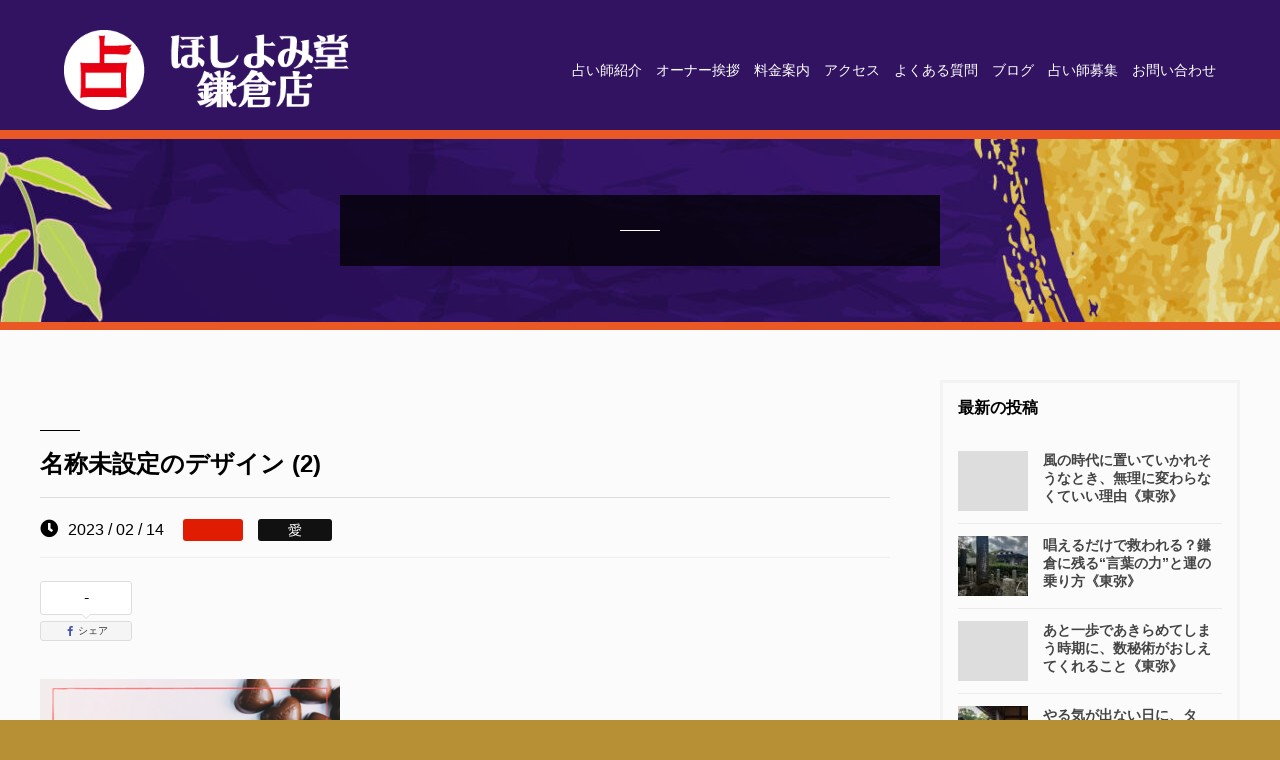

--- FILE ---
content_type: text/html; charset=UTF-8
request_url: https://kamakura.hoshiyomido.com/%E3%83%90%E3%83%AC%E3%83%B3%E3%82%BF%E3%82%A4%E3%83%B3%E3%81%AB%E4%BE%BF%E4%B9%97%E3%81%97%E3%81%AA%E3%81%84%E3%81%A7%E3%81%84%E3%81%A4%E3%81%99%E3%82%8B%E3%81%AE%E2%99%AA%E6%95%B0%E7%A7%98%E5%88%A5/%E5%90%8D%E7%A7%B0%E6%9C%AA%E8%A8%AD%E5%AE%9A%E3%81%AE%E3%83%86%E3%82%99%E3%82%B5%E3%82%99%E3%82%A4%E3%83%B3-2/
body_size: 10668
content:
<!DOCTYPE html>
<html lang="ja">
<head>
<meta charset="UTF-8">
<link rel="icon" href="https://kamakura.hoshiyomido.com/wp-content/themes/JAMTPL/cmn/images/icon.ico">
<meta name="viewport" content="width=device-width, initial-scale=1.0">
<link rel="stylesheet" type="text/css" href="https://kamakura.hoshiyomido.com/wp-content/themes/JAMTPL/style.min.css?20200204" />
<link rel="stylesheet" type="text/css" href="https://kamakura.hoshiyomido.com/wp-content/themes/JAMTPL/import.css" />	
<link rel="stylesheet" type="text/css" href="https://kamakura.hoshiyomido.com/wp-content/themes/JAMTPL/mfp.statics/mailformpro.css" type="text/css" />
	<style>img:is([sizes="auto" i], [sizes^="auto," i]) { contain-intrinsic-size: 3000px 1500px }</style>
	
		<!-- All in One SEO 4.9.3 - aioseo.com -->
		<title>名称未設定のデザイン (2) | 鎌倉でよく当たる占い館｜ほしよみ堂</title>
	<meta name="robots" content="max-image-preview:large" />
	<meta name="author" content="愛"/>
	<link rel="canonical" href="https://kamakura.hoshiyomido.com/%e3%83%90%e3%83%ac%e3%83%b3%e3%82%bf%e3%82%a4%e3%83%b3%e3%81%ab%e4%be%bf%e4%b9%97%e3%81%97%e3%81%aa%e3%81%84%e3%81%a7%e3%81%84%e3%81%a4%e3%81%99%e3%82%8b%e3%81%ae%e2%99%aa%e6%95%b0%e7%a7%98%e5%88%a5/%e5%90%8d%e7%a7%b0%e6%9c%aa%e8%a8%ad%e5%ae%9a%e3%81%ae%e3%83%86%e3%82%99%e3%82%b5%e3%82%99%e3%82%a4%e3%83%b3-2/" />
	<meta name="generator" content="All in One SEO (AIOSEO) 4.9.3" />
		<meta property="og:locale" content="ja_JP" />
		<meta property="og:site_name" content="鎌倉でよく当たる占い館｜ほしよみ堂 | 当たる鎌倉の占い館なら鎌倉ほしよみ堂へ。紫微斗数、タロット、易、四柱推命、六壬、九星気学占いに精通した当たる占い師。電話鑑定も対応。" />
		<meta property="og:type" content="article" />
		<meta property="og:title" content="名称未設定のデザイン (2) | 鎌倉でよく当たる占い館｜ほしよみ堂" />
		<meta property="og:url" content="https://kamakura.hoshiyomido.com/%e3%83%90%e3%83%ac%e3%83%b3%e3%82%bf%e3%82%a4%e3%83%b3%e3%81%ab%e4%be%bf%e4%b9%97%e3%81%97%e3%81%aa%e3%81%84%e3%81%a7%e3%81%84%e3%81%a4%e3%81%99%e3%82%8b%e3%81%ae%e2%99%aa%e6%95%b0%e7%a7%98%e5%88%a5/%e5%90%8d%e7%a7%b0%e6%9c%aa%e8%a8%ad%e5%ae%9a%e3%81%ae%e3%83%86%e3%82%99%e3%82%b5%e3%82%99%e3%82%a4%e3%83%b3-2/" />
		<meta property="article:published_time" content="2023-02-14T04:49:10+00:00" />
		<meta property="article:modified_time" content="2023-02-14T04:49:10+00:00" />
		<meta name="twitter:card" content="summary" />
		<meta name="twitter:title" content="名称未設定のデザイン (2) | 鎌倉でよく当たる占い館｜ほしよみ堂" />
		<script type="application/ld+json" class="aioseo-schema">
			{"@context":"https:\/\/schema.org","@graph":[{"@type":"BreadcrumbList","@id":"https:\/\/kamakura.hoshiyomido.com\/%e3%83%90%e3%83%ac%e3%83%b3%e3%82%bf%e3%82%a4%e3%83%b3%e3%81%ab%e4%be%bf%e4%b9%97%e3%81%97%e3%81%aa%e3%81%84%e3%81%a7%e3%81%84%e3%81%a4%e3%81%99%e3%82%8b%e3%81%ae%e2%99%aa%e6%95%b0%e7%a7%98%e5%88%a5\/%e5%90%8d%e7%a7%b0%e6%9c%aa%e8%a8%ad%e5%ae%9a%e3%81%ae%e3%83%86%e3%82%99%e3%82%b5%e3%82%99%e3%82%a4%e3%83%b3-2\/#breadcrumblist","itemListElement":[{"@type":"ListItem","@id":"https:\/\/kamakura.hoshiyomido.com#listItem","position":1,"name":"\u30db\u30fc\u30e0","item":"https:\/\/kamakura.hoshiyomido.com","nextItem":{"@type":"ListItem","@id":"https:\/\/kamakura.hoshiyomido.com\/%e3%83%90%e3%83%ac%e3%83%b3%e3%82%bf%e3%82%a4%e3%83%b3%e3%81%ab%e4%be%bf%e4%b9%97%e3%81%97%e3%81%aa%e3%81%84%e3%81%a7%e3%81%84%e3%81%a4%e3%81%99%e3%82%8b%e3%81%ae%e2%99%aa%e6%95%b0%e7%a7%98%e5%88%a5\/%e5%90%8d%e7%a7%b0%e6%9c%aa%e8%a8%ad%e5%ae%9a%e3%81%ae%e3%83%86%e3%82%99%e3%82%b5%e3%82%99%e3%82%a4%e3%83%b3-2\/#listItem","name":"\u540d\u79f0\u672a\u8a2d\u5b9a\u306e\u30c6\u3099\u30b5\u3099\u30a4\u30f3 (2)"}},{"@type":"ListItem","@id":"https:\/\/kamakura.hoshiyomido.com\/%e3%83%90%e3%83%ac%e3%83%b3%e3%82%bf%e3%82%a4%e3%83%b3%e3%81%ab%e4%be%bf%e4%b9%97%e3%81%97%e3%81%aa%e3%81%84%e3%81%a7%e3%81%84%e3%81%a4%e3%81%99%e3%82%8b%e3%81%ae%e2%99%aa%e6%95%b0%e7%a7%98%e5%88%a5\/%e5%90%8d%e7%a7%b0%e6%9c%aa%e8%a8%ad%e5%ae%9a%e3%81%ae%e3%83%86%e3%82%99%e3%82%b5%e3%82%99%e3%82%a4%e3%83%b3-2\/#listItem","position":2,"name":"\u540d\u79f0\u672a\u8a2d\u5b9a\u306e\u30c6\u3099\u30b5\u3099\u30a4\u30f3 (2)","previousItem":{"@type":"ListItem","@id":"https:\/\/kamakura.hoshiyomido.com#listItem","name":"\u30db\u30fc\u30e0"}}]},{"@type":"ItemPage","@id":"https:\/\/kamakura.hoshiyomido.com\/%e3%83%90%e3%83%ac%e3%83%b3%e3%82%bf%e3%82%a4%e3%83%b3%e3%81%ab%e4%be%bf%e4%b9%97%e3%81%97%e3%81%aa%e3%81%84%e3%81%a7%e3%81%84%e3%81%a4%e3%81%99%e3%82%8b%e3%81%ae%e2%99%aa%e6%95%b0%e7%a7%98%e5%88%a5\/%e5%90%8d%e7%a7%b0%e6%9c%aa%e8%a8%ad%e5%ae%9a%e3%81%ae%e3%83%86%e3%82%99%e3%82%b5%e3%82%99%e3%82%a4%e3%83%b3-2\/#itempage","url":"https:\/\/kamakura.hoshiyomido.com\/%e3%83%90%e3%83%ac%e3%83%b3%e3%82%bf%e3%82%a4%e3%83%b3%e3%81%ab%e4%be%bf%e4%b9%97%e3%81%97%e3%81%aa%e3%81%84%e3%81%a7%e3%81%84%e3%81%a4%e3%81%99%e3%82%8b%e3%81%ae%e2%99%aa%e6%95%b0%e7%a7%98%e5%88%a5\/%e5%90%8d%e7%a7%b0%e6%9c%aa%e8%a8%ad%e5%ae%9a%e3%81%ae%e3%83%86%e3%82%99%e3%82%b5%e3%82%99%e3%82%a4%e3%83%b3-2\/","name":"\u540d\u79f0\u672a\u8a2d\u5b9a\u306e\u30c6\u3099\u30b5\u3099\u30a4\u30f3 (2) | \u938c\u5009\u3067\u3088\u304f\u5f53\u305f\u308b\u5360\u3044\u9928\uff5c\u307b\u3057\u3088\u307f\u5802","inLanguage":"ja","isPartOf":{"@id":"https:\/\/kamakura.hoshiyomido.com\/#website"},"breadcrumb":{"@id":"https:\/\/kamakura.hoshiyomido.com\/%e3%83%90%e3%83%ac%e3%83%b3%e3%82%bf%e3%82%a4%e3%83%b3%e3%81%ab%e4%be%bf%e4%b9%97%e3%81%97%e3%81%aa%e3%81%84%e3%81%a7%e3%81%84%e3%81%a4%e3%81%99%e3%82%8b%e3%81%ae%e2%99%aa%e6%95%b0%e7%a7%98%e5%88%a5\/%e5%90%8d%e7%a7%b0%e6%9c%aa%e8%a8%ad%e5%ae%9a%e3%81%ae%e3%83%86%e3%82%99%e3%82%b5%e3%82%99%e3%82%a4%e3%83%b3-2\/#breadcrumblist"},"author":{"@id":"https:\/\/kamakura.hoshiyomido.com\/author\/manami\/#author"},"creator":{"@id":"https:\/\/kamakura.hoshiyomido.com\/author\/manami\/#author"},"datePublished":"2023-02-14T13:49:10+09:00","dateModified":"2023-02-14T13:49:10+09:00"},{"@type":"Organization","@id":"https:\/\/kamakura.hoshiyomido.com\/#organization","name":"\u938c\u5009\u3067\u3088\u304f\u5f53\u305f\u308b\u5360\u3044\u9928\uff5c\u307b\u3057\u3088\u307f\u5802","description":"\u5f53\u305f\u308b\u938c\u5009\u306e\u5360\u3044\u9928\u306a\u3089\u938c\u5009\u307b\u3057\u3088\u307f\u5802\u3078\u3002\u7d2b\u5fae\u6597\u6570\u3001\u30bf\u30ed\u30c3\u30c8\u3001\u6613\u3001\u56db\u67f1\u63a8\u547d\u3001\u516d\u58ec\u3001\u4e5d\u661f\u6c17\u5b66\u5360\u3044\u306b\u7cbe\u901a\u3057\u305f\u5f53\u305f\u308b\u5360\u3044\u5e2b\u3002\u96fb\u8a71\u9451\u5b9a\u3082\u5bfe\u5fdc\u3002","url":"https:\/\/kamakura.hoshiyomido.com\/"},{"@type":"Person","@id":"https:\/\/kamakura.hoshiyomido.com\/author\/manami\/#author","url":"https:\/\/kamakura.hoshiyomido.com\/author\/manami\/","name":"\u611b","image":{"@type":"ImageObject","@id":"https:\/\/kamakura.hoshiyomido.com\/%e3%83%90%e3%83%ac%e3%83%b3%e3%82%bf%e3%82%a4%e3%83%b3%e3%81%ab%e4%be%bf%e4%b9%97%e3%81%97%e3%81%aa%e3%81%84%e3%81%a7%e3%81%84%e3%81%a4%e3%81%99%e3%82%8b%e3%81%ae%e2%99%aa%e6%95%b0%e7%a7%98%e5%88%a5\/%e5%90%8d%e7%a7%b0%e6%9c%aa%e8%a8%ad%e5%ae%9a%e3%81%ae%e3%83%86%e3%82%99%e3%82%b5%e3%82%99%e3%82%a4%e3%83%b3-2\/#authorImage","url":"https:\/\/secure.gravatar.com\/avatar\/b0f8cec768e593db054791d5ca2bdc10f633878583d921fb5a7a39cfe9e1ac3a?s=96&d=mm&r=g","width":96,"height":96,"caption":"\u611b"}},{"@type":"WebSite","@id":"https:\/\/kamakura.hoshiyomido.com\/#website","url":"https:\/\/kamakura.hoshiyomido.com\/","name":"\u938c\u5009\u3067\u3088\u304f\u5f53\u305f\u308b\u5360\u3044\u9928\uff5c\u307b\u3057\u3088\u307f\u5802","description":"\u5f53\u305f\u308b\u938c\u5009\u306e\u5360\u3044\u9928\u306a\u3089\u938c\u5009\u307b\u3057\u3088\u307f\u5802\u3078\u3002\u7d2b\u5fae\u6597\u6570\u3001\u30bf\u30ed\u30c3\u30c8\u3001\u6613\u3001\u56db\u67f1\u63a8\u547d\u3001\u516d\u58ec\u3001\u4e5d\u661f\u6c17\u5b66\u5360\u3044\u306b\u7cbe\u901a\u3057\u305f\u5f53\u305f\u308b\u5360\u3044\u5e2b\u3002\u96fb\u8a71\u9451\u5b9a\u3082\u5bfe\u5fdc\u3002","inLanguage":"ja","publisher":{"@id":"https:\/\/kamakura.hoshiyomido.com\/#organization"}}]}
		</script>
		<!-- All in One SEO -->

<link rel='stylesheet' id='wp-block-library-css' href='https://kamakura.hoshiyomido.com/wp-includes/css/dist/block-library/style.min.css?ver=6.8.3' type='text/css' media='all' />
<style id='classic-theme-styles-inline-css' type='text/css'>
/*! This file is auto-generated */
.wp-block-button__link{color:#fff;background-color:#32373c;border-radius:9999px;box-shadow:none;text-decoration:none;padding:calc(.667em + 2px) calc(1.333em + 2px);font-size:1.125em}.wp-block-file__button{background:#32373c;color:#fff;text-decoration:none}
</style>
<link rel='stylesheet' id='aioseo/css/src/vue/standalone/blocks/table-of-contents/global.scss-css' href='https://kamakura.hoshiyomido.com/wp-content/plugins/all-in-one-seo-pack/dist/Lite/assets/css/table-of-contents/global.e90f6d47.css?ver=4.9.3' type='text/css' media='all' />
<style id='global-styles-inline-css' type='text/css'>
:root{--wp--preset--aspect-ratio--square: 1;--wp--preset--aspect-ratio--4-3: 4/3;--wp--preset--aspect-ratio--3-4: 3/4;--wp--preset--aspect-ratio--3-2: 3/2;--wp--preset--aspect-ratio--2-3: 2/3;--wp--preset--aspect-ratio--16-9: 16/9;--wp--preset--aspect-ratio--9-16: 9/16;--wp--preset--color--black: #000000;--wp--preset--color--cyan-bluish-gray: #abb8c3;--wp--preset--color--white: #ffffff;--wp--preset--color--pale-pink: #f78da7;--wp--preset--color--vivid-red: #cf2e2e;--wp--preset--color--luminous-vivid-orange: #ff6900;--wp--preset--color--luminous-vivid-amber: #fcb900;--wp--preset--color--light-green-cyan: #7bdcb5;--wp--preset--color--vivid-green-cyan: #00d084;--wp--preset--color--pale-cyan-blue: #8ed1fc;--wp--preset--color--vivid-cyan-blue: #0693e3;--wp--preset--color--vivid-purple: #9b51e0;--wp--preset--gradient--vivid-cyan-blue-to-vivid-purple: linear-gradient(135deg,rgba(6,147,227,1) 0%,rgb(155,81,224) 100%);--wp--preset--gradient--light-green-cyan-to-vivid-green-cyan: linear-gradient(135deg,rgb(122,220,180) 0%,rgb(0,208,130) 100%);--wp--preset--gradient--luminous-vivid-amber-to-luminous-vivid-orange: linear-gradient(135deg,rgba(252,185,0,1) 0%,rgba(255,105,0,1) 100%);--wp--preset--gradient--luminous-vivid-orange-to-vivid-red: linear-gradient(135deg,rgba(255,105,0,1) 0%,rgb(207,46,46) 100%);--wp--preset--gradient--very-light-gray-to-cyan-bluish-gray: linear-gradient(135deg,rgb(238,238,238) 0%,rgb(169,184,195) 100%);--wp--preset--gradient--cool-to-warm-spectrum: linear-gradient(135deg,rgb(74,234,220) 0%,rgb(151,120,209) 20%,rgb(207,42,186) 40%,rgb(238,44,130) 60%,rgb(251,105,98) 80%,rgb(254,248,76) 100%);--wp--preset--gradient--blush-light-purple: linear-gradient(135deg,rgb(255,206,236) 0%,rgb(152,150,240) 100%);--wp--preset--gradient--blush-bordeaux: linear-gradient(135deg,rgb(254,205,165) 0%,rgb(254,45,45) 50%,rgb(107,0,62) 100%);--wp--preset--gradient--luminous-dusk: linear-gradient(135deg,rgb(255,203,112) 0%,rgb(199,81,192) 50%,rgb(65,88,208) 100%);--wp--preset--gradient--pale-ocean: linear-gradient(135deg,rgb(255,245,203) 0%,rgb(182,227,212) 50%,rgb(51,167,181) 100%);--wp--preset--gradient--electric-grass: linear-gradient(135deg,rgb(202,248,128) 0%,rgb(113,206,126) 100%);--wp--preset--gradient--midnight: linear-gradient(135deg,rgb(2,3,129) 0%,rgb(40,116,252) 100%);--wp--preset--font-size--small: 13px;--wp--preset--font-size--medium: 20px;--wp--preset--font-size--large: 36px;--wp--preset--font-size--x-large: 42px;--wp--preset--spacing--20: 0.44rem;--wp--preset--spacing--30: 0.67rem;--wp--preset--spacing--40: 1rem;--wp--preset--spacing--50: 1.5rem;--wp--preset--spacing--60: 2.25rem;--wp--preset--spacing--70: 3.38rem;--wp--preset--spacing--80: 5.06rem;--wp--preset--shadow--natural: 6px 6px 9px rgba(0, 0, 0, 0.2);--wp--preset--shadow--deep: 12px 12px 50px rgba(0, 0, 0, 0.4);--wp--preset--shadow--sharp: 6px 6px 0px rgba(0, 0, 0, 0.2);--wp--preset--shadow--outlined: 6px 6px 0px -3px rgba(255, 255, 255, 1), 6px 6px rgba(0, 0, 0, 1);--wp--preset--shadow--crisp: 6px 6px 0px rgba(0, 0, 0, 1);}:where(.is-layout-flex){gap: 0.5em;}:where(.is-layout-grid){gap: 0.5em;}body .is-layout-flex{display: flex;}.is-layout-flex{flex-wrap: wrap;align-items: center;}.is-layout-flex > :is(*, div){margin: 0;}body .is-layout-grid{display: grid;}.is-layout-grid > :is(*, div){margin: 0;}:where(.wp-block-columns.is-layout-flex){gap: 2em;}:where(.wp-block-columns.is-layout-grid){gap: 2em;}:where(.wp-block-post-template.is-layout-flex){gap: 1.25em;}:where(.wp-block-post-template.is-layout-grid){gap: 1.25em;}.has-black-color{color: var(--wp--preset--color--black) !important;}.has-cyan-bluish-gray-color{color: var(--wp--preset--color--cyan-bluish-gray) !important;}.has-white-color{color: var(--wp--preset--color--white) !important;}.has-pale-pink-color{color: var(--wp--preset--color--pale-pink) !important;}.has-vivid-red-color{color: var(--wp--preset--color--vivid-red) !important;}.has-luminous-vivid-orange-color{color: var(--wp--preset--color--luminous-vivid-orange) !important;}.has-luminous-vivid-amber-color{color: var(--wp--preset--color--luminous-vivid-amber) !important;}.has-light-green-cyan-color{color: var(--wp--preset--color--light-green-cyan) !important;}.has-vivid-green-cyan-color{color: var(--wp--preset--color--vivid-green-cyan) !important;}.has-pale-cyan-blue-color{color: var(--wp--preset--color--pale-cyan-blue) !important;}.has-vivid-cyan-blue-color{color: var(--wp--preset--color--vivid-cyan-blue) !important;}.has-vivid-purple-color{color: var(--wp--preset--color--vivid-purple) !important;}.has-black-background-color{background-color: var(--wp--preset--color--black) !important;}.has-cyan-bluish-gray-background-color{background-color: var(--wp--preset--color--cyan-bluish-gray) !important;}.has-white-background-color{background-color: var(--wp--preset--color--white) !important;}.has-pale-pink-background-color{background-color: var(--wp--preset--color--pale-pink) !important;}.has-vivid-red-background-color{background-color: var(--wp--preset--color--vivid-red) !important;}.has-luminous-vivid-orange-background-color{background-color: var(--wp--preset--color--luminous-vivid-orange) !important;}.has-luminous-vivid-amber-background-color{background-color: var(--wp--preset--color--luminous-vivid-amber) !important;}.has-light-green-cyan-background-color{background-color: var(--wp--preset--color--light-green-cyan) !important;}.has-vivid-green-cyan-background-color{background-color: var(--wp--preset--color--vivid-green-cyan) !important;}.has-pale-cyan-blue-background-color{background-color: var(--wp--preset--color--pale-cyan-blue) !important;}.has-vivid-cyan-blue-background-color{background-color: var(--wp--preset--color--vivid-cyan-blue) !important;}.has-vivid-purple-background-color{background-color: var(--wp--preset--color--vivid-purple) !important;}.has-black-border-color{border-color: var(--wp--preset--color--black) !important;}.has-cyan-bluish-gray-border-color{border-color: var(--wp--preset--color--cyan-bluish-gray) !important;}.has-white-border-color{border-color: var(--wp--preset--color--white) !important;}.has-pale-pink-border-color{border-color: var(--wp--preset--color--pale-pink) !important;}.has-vivid-red-border-color{border-color: var(--wp--preset--color--vivid-red) !important;}.has-luminous-vivid-orange-border-color{border-color: var(--wp--preset--color--luminous-vivid-orange) !important;}.has-luminous-vivid-amber-border-color{border-color: var(--wp--preset--color--luminous-vivid-amber) !important;}.has-light-green-cyan-border-color{border-color: var(--wp--preset--color--light-green-cyan) !important;}.has-vivid-green-cyan-border-color{border-color: var(--wp--preset--color--vivid-green-cyan) !important;}.has-pale-cyan-blue-border-color{border-color: var(--wp--preset--color--pale-cyan-blue) !important;}.has-vivid-cyan-blue-border-color{border-color: var(--wp--preset--color--vivid-cyan-blue) !important;}.has-vivid-purple-border-color{border-color: var(--wp--preset--color--vivid-purple) !important;}.has-vivid-cyan-blue-to-vivid-purple-gradient-background{background: var(--wp--preset--gradient--vivid-cyan-blue-to-vivid-purple) !important;}.has-light-green-cyan-to-vivid-green-cyan-gradient-background{background: var(--wp--preset--gradient--light-green-cyan-to-vivid-green-cyan) !important;}.has-luminous-vivid-amber-to-luminous-vivid-orange-gradient-background{background: var(--wp--preset--gradient--luminous-vivid-amber-to-luminous-vivid-orange) !important;}.has-luminous-vivid-orange-to-vivid-red-gradient-background{background: var(--wp--preset--gradient--luminous-vivid-orange-to-vivid-red) !important;}.has-very-light-gray-to-cyan-bluish-gray-gradient-background{background: var(--wp--preset--gradient--very-light-gray-to-cyan-bluish-gray) !important;}.has-cool-to-warm-spectrum-gradient-background{background: var(--wp--preset--gradient--cool-to-warm-spectrum) !important;}.has-blush-light-purple-gradient-background{background: var(--wp--preset--gradient--blush-light-purple) !important;}.has-blush-bordeaux-gradient-background{background: var(--wp--preset--gradient--blush-bordeaux) !important;}.has-luminous-dusk-gradient-background{background: var(--wp--preset--gradient--luminous-dusk) !important;}.has-pale-ocean-gradient-background{background: var(--wp--preset--gradient--pale-ocean) !important;}.has-electric-grass-gradient-background{background: var(--wp--preset--gradient--electric-grass) !important;}.has-midnight-gradient-background{background: var(--wp--preset--gradient--midnight) !important;}.has-small-font-size{font-size: var(--wp--preset--font-size--small) !important;}.has-medium-font-size{font-size: var(--wp--preset--font-size--medium) !important;}.has-large-font-size{font-size: var(--wp--preset--font-size--large) !important;}.has-x-large-font-size{font-size: var(--wp--preset--font-size--x-large) !important;}
:where(.wp-block-post-template.is-layout-flex){gap: 1.25em;}:where(.wp-block-post-template.is-layout-grid){gap: 1.25em;}
:where(.wp-block-columns.is-layout-flex){gap: 2em;}:where(.wp-block-columns.is-layout-grid){gap: 2em;}
:root :where(.wp-block-pullquote){font-size: 1.5em;line-height: 1.6;}
</style>
<link rel='stylesheet' id='ts_fab_css-css' href='https://kamakura.hoshiyomido.com/wp-content/plugins/fancier-author-box/css/ts-fab.min.css?ver=1.4' type='text/css' media='all' />
<link rel='stylesheet' id='wp-oembed-blog-card-css' href='https://kamakura.hoshiyomido.com/wp-content/themes/JAMTPL/vendor/inc2734/wp-oembed-blog-card/src/assets/css/wp-oembed-blog-card.min.css?ver=1563884284' type='text/css' media='all' />
<link rel='stylesheet' id='wp-share-buttons-css' href='https://kamakura.hoshiyomido.com/wp-content/themes/JAMTPL/vendor/inc2734/wp-share-buttons/src/assets/css/wp-share-buttons.min.css?ver=1563884284' type='text/css' media='all' />
<script type="text/javascript" src="https://kamakura.hoshiyomido.com/wp-includes/js/jquery/jquery.min.js?ver=3.7.1" id="jquery-core-js"></script>
<script type="text/javascript" src="https://kamakura.hoshiyomido.com/wp-includes/js/jquery/jquery-migrate.min.js?ver=3.4.1" id="jquery-migrate-js"></script>
<script type="text/javascript" src="https://kamakura.hoshiyomido.com/wp-content/plugins/fancier-author-box/js/ts-fab.min.js?ver=1.4" id="ts_fab_js-js"></script>
  <meta property="og:title" content="名称未設定のデザイン (2)">
  <meta property="og:type" content="article">
  <meta property="og:url" content="https://kamakura.hoshiyomido.com/%e3%83%90%e3%83%ac%e3%83%b3%e3%82%bf%e3%82%a4%e3%83%b3%e3%81%ab%e4%be%bf%e4%b9%97%e3%81%97%e3%81%aa%e3%81%84%e3%81%a7%e3%81%84%e3%81%a4%e3%81%99%e3%82%8b%e3%81%ae%e2%99%aa%e6%95%b0%e7%a7%98%e5%88%a5/%e5%90%8d%e7%a7%b0%e6%9c%aa%e8%a8%ad%e5%ae%9a%e3%81%ae%e3%83%86%e3%82%99%e3%82%b5%e3%82%99%e3%82%a4%e3%83%b3-2/">
  <meta property="og:image" content="https://kamakura.hoshiyomido.com/wp-content/uploads/2023/02/名称未設定のデザイン-2.png">
  <meta property="og:site_name" content="鎌倉でよく当たる占い館｜ほしよみ堂">
  <meta property="og:description" content="当たる鎌倉の占い館なら鎌倉ほしよみ堂へ。紫微斗数、タロット、易、四柱推命、六壬、九星気学占いに精通した当たる占い師。電話鑑定も対応。">
  <meta property="og:locale" content="ja_JP">
  		<style type="text/css" id="wp-custom-css">
			#catchArea {
background: url("/wp-content/uploads/2023/06/kamakuratop6.jpg") center center no-repeat #ff0037;
background-size: cover;
background-attachment:fixed;
position:relative;
padding-bottom:80px;
}

@media screen and (max-width:992px){

	#catchArea{
	height:100vh;
    background-size: cover;
	background-attachment:initial;
	background:url("/wp-content/uploads/2023/06/kamakuratop6.jpg") center center no-repeat #321361;
	padding-bottom:30px;
}
	
}

#catchAarea_left_inner{
	background-color:#EA5825;
}

#header {
	background:#321361;
}

#header.scroll {
	background:#321361;
}

#footer_fixarea {
	background: #EA5825;
}

#subcatch{
background: url("/wp-content/uploads/2023/06/kamakuraheader-scaled.jpg") center center no-repeat #EA5825;;
}

.catchArea_inner ul.point li {
	margin: 5px;
	width: 50%;
}

.catchArea_inner ul.point {
	margin:10px 0;
}

#footer_fixarea ul li:nth-child(3) {
	font-size:10px;
	padding:5px;
	background:#22A00B;
}

#footer_fixarea ul li:nth-child(2) {
	font-size:16px;
	padding:15px 20px;
	background:#322245;
}

#access ul li a {
	color:#fff; !important
}		</style>
			
<!--GAタグ入れる-->
<!-- Google tag (gtag.js) -->
<script async src="https://www.googletagmanager.com/gtag/js?id=G-RKWN72V3RW"></script>
<script>
  window.dataLayer = window.dataLayer || [];
  function gtag(){dataLayer.push(arguments);}
  gtag('js', new Date());

  gtag('config', 'G-RKWN72V3RW');
</script>
<!--//GAタグ入れる-->
<!-- Google tag (gtag.js) event - delayed navigation helper -->
<script>
  // Helper function to delay opening a URL until a gtag event is sent.
  // Call it in response to an action that should navigate to a URL.
  function gtagSendEvent(url) {
    var callback = function () {
      if (typeof url === 'string') {
        window.location = url;
      }
    };
    gtag('event', 'conversion_event_book_appointment_1', {
      'event_callback': callback,
      'event_timeout': 2000,
      // <event_parameters>
    });
    return false;
  }
</script>
<!-- Google tag (gtag.js) -->
</head>

<body id="anchorTop">

<div id="container">

<header id="header">
<div id="headerTitle" class="clearfix">

	
<p id="headerAreaLogo"><a href="https://kamakura.hoshiyomido.com/"><img src="http://kamakura.hoshiyomido.com/wp-content/uploads/2025/05/logo.png" alt="鎌倉でよく当たる占い館｜ほしよみ堂" /></a></p>
	
<nav id="mainMenu" class="clearfix">
<ul class="global-nav">
<li><a href="https://kamakura.hoshiyomido.com/u/">占い師紹介</a></li>
<!--<li><a href="https://kamakura.hoshiyomido.com/#concept">ほしよみ堂について</a></li>-->
<li><a href="https://kamakura.hoshiyomido.com/founder/">オーナー挨拶</a></li>
<li><a href="https://kamakura.hoshiyomido.com/#price">料金案内</a></li>
<li><a href="https://kamakura.hoshiyomido.com/#access">アクセス</a></li>
<li><a href="https://kamakura.hoshiyomido.com/#faq">よくある質問</a></li>
<li><a href="https://kamakura.hoshiyomido.com/blog/">ブログ</a></li>
<li><a href="https://kamakura.hoshiyomido.com/recruiting/">占い師募集</a></li>
<li><a href="https://kamakura.hoshiyomido.com/contact/">お問い合わせ</a></li>
</ul>
</nav>

<p class="sp_Menu">
<span class="menu-trigger"><i class="fas fa-bars"></i></span>
</p>

</div>

<div class="spNavi">

<nav id="sp_gnavi">

<ul class="sp-global-nav">
<li><a href="https://kamakura.hoshiyomido.com/u/">占い師紹介</a></li>
<li><a href="https://kamakura.hoshiyomido.com/#concept">ほしよみ堂について</a></li>
<li><a href="https://kamakura.hoshiyomido.com/founder/">オーナー挨拶</a></li>
<li><a href="https://kamakura.hoshiyomido.com/#price">料金案内</a></li>
<li><a href="https://kamakura.hoshiyomido.com/#access">アクセス</a></li>
<li><a href="https://kamakura.hoshiyomido.com/#faq">よくある質問</a></li>
<li><a href="https://kamakura.hoshiyomido.com/blog/">ブログ</a></li>
<li><a href="https://kamakura.hoshiyomido.com/recruiting/">占い師募集</a></li>
<li><a href="https://kamakura.hoshiyomido.com/contact/">お問い合わせ</a></li>
</ul>

<p class="close"><a href="javascript:void(0);">× Close</a></p>
</nav>
</div><!--spNavi-->	
	
</header>

		
	
<div id="mainBg">

<div id="subcatch">
<h1>
</h1>
</div>

    <div id="main">
      <div id="mainInner" class="clearfix content-inner-narrow">	

			
<div id="contents" class="has_secondArea blog">
<article class="post-10282 attachment type-attachment status-inherit hentry">


					

<div class="mainContents clearfix">
	
							<div class="mainTitle"><h2>名称未設定のデザイン (2)</h2></div>
							<p class="post-meta">
								<span class="post-date"><i class="fa fa-clock"></i>2023 / 02 / 14</span>
								<span class="category"></span>
								<span class="author">愛</span>
							</p>
			

<div
	class="wpco-wrapper"
	aria-hidden="true"
	id="wpco-141884182269749aef34ff4"
	data-wpco-post-class=".post-10282"
	data-wpco-selector=".mainContents"
	data-wpco-headings="h2,h3,h4,h5,h6"
	data-wpco-move="true"
	>
	
	<div class="wpco">
		<h2 class="wpco__title">目次</h2>
		<div class="contents-outline"></div>
	</div>
</div>
	
<div class="wp-share-buttons wp-share-buttons--balloon">
	<ul class="wp-share-buttons__list">
							<li class="wp-share-buttons__item">
				<div id="wp-share-buttons-facebook-0"
	class="wp-share-button wp-share-button--balloon wp-share-button--facebook"
	data-wp-share-buttons-postid="0"
	data-wp-share-buttons-has-cache=""
	data-wp-share-buttons-cache-expiration=""
>
			<div class="wp-share-button__count">
			-		</div>
		<a class="wp-share-button__button" href="https://www.facebook.com/sharer/sharer.php?u=https%3A%2F%2Fkamakura.hoshiyomido.com%2F%25e3%2583%2590%25e3%2583%25ac%25e3%2583%25b3%25e3%2582%25bf%25e3%2582%25a4%25e3%2583%25b3%25e3%2581%25ab%25e4%25be%25bf%25e4%25b9%2597%25e3%2581%2597%25e3%2581%25aa%25e3%2581%2584%25e3%2581%25a7%25e3%2581%2584%25e3%2581%25a4%25e3%2581%2599%25e3%2582%258b%25e3%2581%25ae%25e2%2599%25aa%25e6%2595%25b0%25e7%25a7%2598%25e5%2588%25a5%2F%25e5%2590%258d%25e7%25a7%25b0%25e6%259c%25aa%25e8%25a8%25ad%25e5%25ae%259a%25e3%2581%25ae%25e3%2583%2586%25e3%2582%2599%25e3%2582%25b5%25e3%2582%2599%25e3%2582%25a4%25e3%2583%25b3-2%2F" target="_blank">
		<span class="wp-share-button__icon wp-share-button__icon--facebook"></span>
		<span class="wp-share-button__label">シェア</span>
	</a>
</div>
			</li>
			</ul>
</div>
	
	
	
							<p class="attachment"><a href='https://kamakura.hoshiyomido.com/wp-content/uploads/2023/02/名称未設定のデザイン-2.png'><img fetchpriority="high" decoding="async" width="300" height="200" src="https://kamakura.hoshiyomido.com/wp-content/uploads/2023/02/名称未設定のデザイン-2-300x200.png" class="attachment-medium size-medium" alt="" srcset="https://kamakura.hoshiyomido.com/wp-content/uploads/2023/02/名称未設定のデザイン-2-300x200.png 300w, https://kamakura.hoshiyomido.com/wp-content/uploads/2023/02/名称未設定のデザイン-2.png 360w" sizes="(max-width: 300px) 100vw, 300px" /></a></p>
						
														

						
						<!-- post navigation -->
						<div class="navigation">
													</div>
						<!-- /post navigation -->
						

						
						
</div>		
	
</article>			
			</div>

<div id="secondArea">

	<!-- *** SIDEBAR START *** -->
	<div class="sidebar">


			<!-- *** WIDGET TAB POPULAR / RECENT POST END *** -->
			<div class="widget">
				<h3>最新の投稿</h3>



<div class="post-list-wrapper" id="popular_post">
<ul class="reset">


						<li>
<a href="https://kamakura.hoshiyomido.com/20260124touya/">



<div class="small_featured_image" style="background-image:url('https://kamakura.hoshiyomido.com/wp-content/themes/JAMTPL/cmn/images/noimage_blog_70.gif');"></div>
</a>
							<div class="small_title"><a href="https://kamakura.hoshiyomido.com/20260124touya/">風の時代に置いていかれそうなとき、無理に変わらなくていい理由《東弥》</a></div> 
						</li>


					
						<li>
<a href="https://kamakura.hoshiyomido.com/20260123touya/">



<div class="small_featured_image" style="background-image:url(https://kamakura.hoshiyomido.com/wp-content/uploads/2026/01/IMG_4583-70x60.jpeg);"></div></a>
							<div class="small_title"><a href="https://kamakura.hoshiyomido.com/20260123touya/">唱えるだけで救われる？鎌倉に残る“言葉の力”と運の乗り方《東弥》</a></div> 
						</li>


					
						<li>
<a href="https://kamakura.hoshiyomido.com/20260122touya/">



<div class="small_featured_image" style="background-image:url('https://kamakura.hoshiyomido.com/wp-content/themes/JAMTPL/cmn/images/noimage_blog_70.gif');"></div>
</a>
							<div class="small_title"><a href="https://kamakura.hoshiyomido.com/20260122touya/">あと一歩であきらめてしまう時期に、数秘術がおしえてくれること《東弥》</a></div> 
						</li>


					
						<li>
<a href="https://kamakura.hoshiyomido.com/20260121touya/">



<div class="small_featured_image" style="background-image:url(https://kamakura.hoshiyomido.com/wp-content/uploads/2026/01/IMG_5126-70x60.jpeg);"></div></a>
							<div class="small_title"><a href="https://kamakura.hoshiyomido.com/20260121touya/">やる気が出ない日に、タロットが教えてくれた本音《東弥》</a></div> 
						</li>


					
						<li>
<a href="https://kamakura.hoshiyomido.com/20260120touya/">



<div class="small_featured_image" style="background-image:url('https://kamakura.hoshiyomido.com/wp-content/themes/JAMTPL/cmn/images/noimage_blog_70.gif');"></div>
</a>
							<div class="small_title"><a href="https://kamakura.hoshiyomido.com/20260120touya/">1月で終わりじゃない。紫微斗数で見る運気の切り替え《東弥》</a></div> 
						</li>


					
						<li>
<a href="https://kamakura.hoshiyomido.com/20260119touya/">



<div class="small_featured_image" style="background-image:url(https://kamakura.hoshiyomido.com/wp-content/uploads/2026/01/変わりたいのに動けない-9-70x60.png);"></div></a>
							<div class="small_title"><a href="https://kamakura.hoshiyomido.com/20260119touya/">鎌倉 手相が教えてくれた、頑張りすぎのサインに気づくとき《東弥》</a></div> 
						</li>


					
						<li>
<a href="https://kamakura.hoshiyomido.com/20260118touya/">



<div class="small_featured_image" style="background-image:url(https://kamakura.hoshiyomido.com/wp-content/uploads/2026/01/IMG_5100-70x60.jpeg);"></div></a>
							<div class="small_title"><a href="https://kamakura.hoshiyomido.com/20260118touya/">1/11~18ブログと鑑定の振り返り《東弥》</a></div> 
						</li>


					
						<li>
<a href="https://kamakura.hoshiyomido.com/20260117touya-2/">



<div class="small_featured_image" style="background-image:url(https://kamakura.hoshiyomido.com/wp-content/uploads/2026/01/IMG_5099-70x60.jpeg);"></div></a>
							<div class="small_title"><a href="https://kamakura.hoshiyomido.com/20260117touya-2/">たまには休憩もあり。占い師も人間だもの《東弥》</a></div> 
						</li>


					
						<li>
<a href="https://kamakura.hoshiyomido.com/20260116touya/">



<div class="small_featured_image" style="background-image:url(https://kamakura.hoshiyomido.com/wp-content/uploads/2026/01/IMG_4489-1-70x60.jpeg);"></div></a>
							<div class="small_title"><a href="https://kamakura.hoshiyomido.com/20260116touya/">失恋のあと、鎌倉で心がほどけた静かな場所《東弥》</a></div> 
						</li>


					
						<li>
<a href="https://kamakura.hoshiyomido.com/20260115touya/">



<div class="small_featured_image" style="background-image:url(https://kamakura.hoshiyomido.com/wp-content/uploads/2026/01/IMG_5070-70x60.jpeg);"></div></a>
							<div class="small_title"><a href="https://kamakura.hoshiyomido.com/20260115touya/">恋を手放す時期は決まっている｜数秘が教える優しい区切り《東弥》</a></div> 
						</li>


					
						<li>
<a href="https://kamakura.hoshiyomido.com/20260114touya/">



<div class="small_featured_image" style="background-image:url(https://kamakura.hoshiyomido.com/wp-content/uploads/2026/01/IMG_5052-70x60.png);"></div></a>
							<div class="small_title"><a href="https://kamakura.hoshiyomido.com/20260114touya/">【恋愛線】が語る後悔の正体｜手のひらに残る言えなかった本音《東弥》</a></div> 
						</li>


					
						<li>
<a href="https://kamakura.hoshiyomido.com/20260113touya/">



<div class="small_featured_image" style="background-image:url(https://kamakura.hoshiyomido.com/wp-content/uploads/2026/01/IMG_5056-70x60.png);"></div></a>
							<div class="small_title"><a href="https://kamakura.hoshiyomido.com/20260113touya/">『恋人』のカードが出た夜、恋が終わらなかった理由《東弥》</a></div> 
						</li>


												

					</ul>
				</div><!--post-list-wrapper POPULAR POST-->

				<div class="clear"></div>

			</div>
			<!-- *** WIDGET TAB POPULAR / RECENT POST END *** -->


			<!-- *** WIDGET CATEGORIES START *** -->
			<div class="widget categories">
				<h3>カテゴリー</h3>
				<ul>
	<li class="cat-item cat-item-2"><a href="https://kamakura.hoshiyomido.com/blog/">ブログ</a>
<ul class='children'>
	<li class="cat-item cat-item-183"><a href="https://kamakura.hoshiyomido.com/blog/kiku%e3%81%a1%e3%82%83%e3%82%93/">KIKUちゃん</a>
</li>
	<li class="cat-item cat-item-184"><a href="https://kamakura.hoshiyomido.com/blog/%e3%81%8b%e3%81%aa%e3%81%bf%e3%82%93/">かなみん</a>
</li>
	<li class="cat-item cat-item-173"><a href="https://kamakura.hoshiyomido.com/blog/keyna/">キーナ</a>
</li>
	<li class="cat-item cat-item-191"><a href="https://kamakura.hoshiyomido.com/blog/%e3%81%a6%e3%82%8b%e3%81%a6%e3%82%8b%e5%a4%a9%e6%ba%80/">てるてる天満</a>
</li>
	<li class="cat-item cat-item-175"><a href="https://kamakura.hoshiyomido.com/blog/%e3%83%ab%e3%83%bc%e3%82%ab%e3%82%b9%e4%bc%bd%e8%b1%86%e6%b5%b7/">ルーカス伽豆海</a>
</li>
	<li class="cat-item cat-item-172"><a href="https://kamakura.hoshiyomido.com/blog/ichimonjimurasame/">一文字 村雨</a>
</li>
	<li class="cat-item cat-item-193"><a href="https://kamakura.hoshiyomido.com/blog/%e5%85%8c%e6%be%a4-%e5%87%9b/">兌澤 凛</a>
</li>
	<li class="cat-item cat-item-169"><a href="https://kamakura.hoshiyomido.com/blog/fuyutsukikiwa/">冬月希和</a>
</li>
	<li class="cat-item cat-item-177"><a href="https://kamakura.hoshiyomido.com/blog/%e6%84%9b/">愛</a>
</li>
	<li class="cat-item cat-item-178"><a href="https://kamakura.hoshiyomido.com/blog/%e8%8a%b1%e5%92%b2-%e4%ba%9c%e6%9c%aa%e5%ad%90/">花咲 亜未子</a>
</li>
	<li class="cat-item cat-item-176"><a href="https://kamakura.hoshiyomido.com/blog/%e8%8c%b6%e3%80%85%e5%a5%88/">茶々奈</a>
</li>
	<li class="cat-item cat-item-182"><a href="https://kamakura.hoshiyomido.com/blog/touyakotoka/">馬道 東弥</a>
</li>
	<li class="cat-item cat-item-189"><a href="https://kamakura.hoshiyomido.com/blog/%e9%b3%a5%e5%b1%85-%e3%81%95%e3%82%8a/">鳥居 さり</a>
</li>
</ul>
</li>
	<li class="cat-item cat-item-1"><a href="https://kamakura.hoshiyomido.com/news/">新着情報</a>
</li>


				</ul>
				<div class="clear"></div>
			</div>

			<!-- *** WIDGET CATEGORIES  END *** -->



	</div>
	<!-- *** SIDEBAR END *** -->

</div>


    </div>
  </div>

<div class="mainBlock" style="text-align:center; padding-top:30px;">
<a href="https://cocoyomi.com/" target="_blank"><img src="/wp-content/uploads/2023/07/cocoyomi_for_fc02.png" width="60%">
<p style="font-size:11px;">【チャット占いCoCoYomi】鑑定が無料で受けられる 占い師を目指す人もサポート 予約が取れない先生に予約なしで相談できる！</p>
</a>
</div>

<div class="pankuzu"><p>
<a href="http://kamakura.hoshiyomido.com"><i class="fas fa-home"></i></a>&nbsp;>&nbsp;
<a href="https://kamakura.hoshiyomido.com/%e3%83%90%e3%83%ac%e3%83%b3%e3%82%bf%e3%82%a4%e3%83%b3%e3%81%ab%e4%be%bf%e4%b9%97%e3%81%97%e3%81%aa%e3%81%84%e3%81%a7%e3%81%84%e3%81%a4%e3%81%99%e3%82%8b%e3%81%ae%e2%99%aa%e6%95%b0%e7%a7%98%e5%88%a5/" title="《愛-manami-》バレンタインに便乗しないでいつするの♪数秘別バレンタインのプレゼント☆">
《愛-manami-》バレンタインに便乗しないでいつするの♪数秘別バレンタインのプレゼント☆</a>&nbsp;&nbsp;<i class="fas fa-chevron-right"></i>&nbsp;&nbsp;
名称未設定のデザイン (2)</p></div>

<footer id="footer">
    <div id="footerInner" class="clearfix">
    <div id="footerAreaLogo" class="clearfix">
<p><a href="https://kamakura.hoshiyomido.com/"><img src="https://kamakura.hoshiyomido.com/wp-content/themes/JAMTPL/cmn/images/logo.svg" alt="鎌倉でよく当たる占い館｜ほしよみ堂" /></a></p>
<p>鎌倉ほしよみ堂<br />
〒248-0005 <br class="pcNone">神奈川県鎌倉市雪ノ下1-8-36 津多屋ビルB1F</p>
</div>
		
<ul class="footer_bnr">
<li><a href="https://hoshiyomishi.com/" target="_blank" rel="noopner"><img src="https://kamakura.hoshiyomido.com/wp-content/themes/JAMTPL/cmn/images/bnr_footer_harajuku.png" alt="原宿占い館ほしよみ堂" /></a></li>
<li><a href="https://osaka.hoshiyomido.com/" target="_blank" rel="noopner"><img src="https://kamakura.hoshiyomido.com/wp-content/themes/JAMTPL/cmn/images/bnr_footer_osaka.png" alt="大阪占い館ほしよみ堂" /></a></li>
<li><a href="https://sapporo.hoshiyomido.com/" target="_blank" rel="noopner"><img src="https://kamakura.hoshiyomido.com/wp-content/themes/JAMTPL/cmn/images/bnr_footer_sapporo.jpg" alt="札幌占い館ほしよみ堂" /></a></li>
<li><a href="https://yokohama.hoshiyomido.com/" target="_blank" rel="noopner"><img src="https://kamakura.hoshiyomido.com/wp-content/themes/JAMTPL/cmn/images/bnr_footer_yokohama.jpg" alt="横浜占い館ほしよみ堂" /></a></li>
<li><a href="https://www.uranai-terra.com/" target="_blank" rel="noopner"><img src="https://kamakura.hoshiyomido.com/wp-content/themes/JAMTPL/cmn/images/bnr_footer_kyoto.jpg" alt="京都占い館ほしよみ堂" /></a></li>
<li><a href="https://asakusa.hoshiyomido.com/" target="_blank" rel="noopner"><img src="/wp-content/uploads/2022/09/asakusa_bnt04.png" alt="浅草占い館ほしよみ堂" /></a></li>
<li><a href="https://kamakura.hoshiyomido.com/" target="_blank" rel="noopner"><img src="/wp-content/uploads/2023/07/kamakura03.webp" alt="鎌倉占い館ほしよみ堂" /></a></li>
<li><a href="https://nagoya.hoshiyomido.com/" target="_blank" rel="noopner"><img src="/wp-content/uploads/2024/12/banner_nagoya2024.png" alt="名古屋占い館ほしよみ堂" /></a></li>
<li><a href="https://kawaramachi.hoshiyomido.com/" target="_blank" rel="noopner"><img src="/wp-content/uploads/2024/07/kyoutokawaramachi01.webp" alt="ほしよみ堂 京都河原町店" /></a></li>
<li><a href="https://amemura.hoshiyomido.com/" target="_blank" rel="noopner"><img src="/wp-content/uploads/2024/12/banner_amemura.png" alt="ほしよみ堂大阪アメ村店" /></a></li>
<li><a href="https://shinjuku.hoshiyomido.com/" target="_blank" rel="noopner"><img src="/wp-content/uploads/2025/01/新宿HPバナー.png" alt="ほしよみ堂新宿店" /></a></li>
<li><a href="https://odawara.hoshiyomido.com/" target="_blank" rel="noopner"><img src="/wp-content/uploads/2025/03/banner04.png" alt="ほしよみ堂小田原店" /></a></li>
<li><a href="https://kanazawa.hoshiyomido.com/" target="_blank" rel="noopner"><img src="/wp-content/uploads/2025/06/金沢ほしよみ堂HPバナー2.png" alt="ほしよみ堂金沢店" /></a></li>
<li><a href="https://machida.hoshiyomido.com/" target="_blank" rel="noopner"><img src="/wp-content/uploads/2025/09/machida-ten.png" alt="ほしよみ堂町田店" /></a></li>
<li><a href="https://nakano.hoshiyomido.com/" target="_blank" rel="noopner"><img src="/wp-content/uploads/2025/09/nakano_hp_banner01.png" alt="ほしよみ堂中野店" /></a></li>
<hr>
<!--
<li><a href="https://www.kamometour.co.jp/media1/%E5%AF%BE%E9%9D%A2%E5%8D%A0%E3%81%84/kamakura/#i-5" target="_blank" rel="noopner"><img src="/wp-content/uploads/2023/07/My-project-2.jpg" alt="占いの総合サイト　GABBIANO" /></a></li>
-->
<li><a href="https://zired.net/%E9%8E%8C%E5%80%89%E6%89%8B%E7%9B%B8%E5%8D%A0%E3%81%84/#hoshiyomi" target="_blank" rel="noopner"><img src="/wp-content/uploads/2023/07/My-project-1-1.jpg" alt="占い専門のWebマガジン ジレッド" /></a></li>
<li><a href="https://uranai-times.net/kamakurashi-uranaishi/" target="_blank" rel="noopner"><img src="/wp-content/uploads/2023/07/6088-3.webp" alt="占いたいむず" /></a></li>
<li><a href="https://fortune7.co.jp/articles/fortune-telling-kamakura/" target="_blank" rel="noopner"><img src="/wp-content/uploads/2024/05/ataruuranai.jpg" alt="当たる占いセレクション" /></a></li>
<li><a href="https://ten.andco.group/uranai/kamakura-uranai/" target="_blank" rel="noopner"><img src="/wp-content/uploads/2024/08/amudele_new01.png" alt="アムデレ" /></a></li>
<li><a href="https://hogihogi-sumire.co.jp/zenkoku-uranai/kamakura.html" target="_blank" rel="noopner"><img src="/wp-content/uploads/2024/08/8.png" alt="ホギ☆ホギ" /></a></li>
<li><a href="https://www.iid.co.jp/contents-fortune/kamakura/#1" target="_blank" rel="noopner"><img src="/wp-content/uploads/2024/09/lipro.png" alt="LiPro Life proposal" /></a></li>
<li><a href="https://bellpepper.co.jp/kamakura/" target="_blank" rel="noopner"><img src="/wp-content/uploads/2025/08/banner-kamakura.png" alt="当たる占い師おすすめポータル　鎌倉の占い！当たると評判の占い師たち！霊視で評判の先生とは？" /></a></li>
</ul>

     </div>
    <div id="footerCopyrightArea">
  <p id="copyright">Copyright &copy; 鎌倉でよく当たる占い館｜ほしよみ堂 All Rights Reserved.</p>
</div>
</footer>

<div class="pagetop"><img src="https://kamakura.hoshiyomido.com/wp-content/themes/JAMTPL/cmn/images/pagetop.png" alt="ページトップへ"></div>

<div id="footer_fixarea">
<ul>
	<li>ご予約は<span>080-4478-6603</span><br class="pcNone">11:00～18:00（18:00以降は予約のみ受付）</li>
	<li><a href="https://coubic.com/hoshiyomido-kamakura/1927327#pageContent" target="_blank">24時間WEB予約</a></li>
	<li><a href="https://lin.ee/8rFnee8">LINEで<br>お問い合わせ</a></li>
</ul>
</div>

<script type="speculationrules">
{"prefetch":[{"source":"document","where":{"and":[{"href_matches":"\/*"},{"not":{"href_matches":["\/wp-*.php","\/wp-admin\/*","\/wp-content\/uploads\/*","\/wp-content\/*","\/wp-content\/plugins\/*","\/wp-content\/themes\/JAMTPL\/*","\/*\\?(.+)"]}},{"not":{"selector_matches":"a[rel~=\"nofollow\"]"}},{"not":{"selector_matches":".no-prefetch, .no-prefetch a"}}]},"eagerness":"conservative"}]}
</script>
<script type="text/javascript" id="wp-oembed-blog-card-js-extra">
/* <![CDATA[ */
var WP_OEMBED_BLOG_CARD = {"endpoint":"https:\/\/kamakura.hoshiyomido.com\/wp-admin\/admin-ajax.php","action":"wp_oembed_blog_card_render"};
/* ]]> */
</script>
<script type="text/javascript" src="https://kamakura.hoshiyomido.com/wp-content/themes/JAMTPL/vendor/inc2734/wp-oembed-blog-card/src/assets/js/wp-oembed-blog-card.min.js?ver=1563884284" id="wp-oembed-blog-card-js"></script>
<script type="text/javascript" src="https://kamakura.hoshiyomido.com/wp-content/themes/JAMTPL/vendor/inc2734/wp-contents-outline/src/assets/packages/jquery.contents-outline/dist/jquery.contents-outline.min.js?ver=1563884284" id="jquery.contents-outline-js"></script>
<script type="text/javascript" src="https://kamakura.hoshiyomido.com/wp-content/themes/JAMTPL/vendor/inc2734/wp-contents-outline/src/assets/js/wp-contents-outline.min.js?ver=1563884284" id="wp-contents-outline-js"></script>
<script type="text/javascript" src="https://kamakura.hoshiyomido.com/wp-content/themes/JAMTPL/vendor/inc2734/wp-share-buttons/src/assets/js/wp-share-buttons.min.js?ver=1563884284" id="wp-share-buttons-js"></script>

<script src="https://ajax.googleapis.com/ajax/libs/jquery/1.11.1/jquery.min.js" type="text/javascript"></script>
<script type="text/javascript" src="https://kamakura.hoshiyomido.com/wp-content/themes/JAMTPL/cmn/js/heightLine.js" charset="utf-8"></script>
<script type="text/javascript" src="https://kamakura.hoshiyomido.com/wp-content/themes/JAMTPL/cmn/js/jquery.autoKana.js" charset="utf-8"></script>
<script src="https://unpkg.com/aos@2.3.1/dist/aos.js"></script>
<script type="text/javascript" src="https://kamakura.hoshiyomido.com/wp-content/themes/JAMTPL/cmn/js/cmn.js" charset="utf-8"></script>
<script type="text/javascript" src="https://cdn.jsdelivr.net/npm/lozad/dist/lozad.min.js"></script>
<script type="text/javascript">
const observer = lozad();
observer.observe();
</script>
<script>AOS.init();</script>
</body>
</html>

--- FILE ---
content_type: text/css
request_url: https://kamakura.hoshiyomido.com/wp-content/themes/JAMTPL/mfp.statics/mailformpro.css
body_size: 241
content:
@charset "UTF-8";
@import url("css/base.css");
@import url("css/label.css");
@import url("css/confirm.css");
@import url("css/confirm.flat.css");
@import url("css/confirm.overlay.css");
@import url("css/loading.css");
@import url("css/stripe.css");
@import url("css/error.css");
@import url("css/warning.css");
@import url("css/price.css");
@import url("css/input.css");
@import url("css/phase.css");
@import url("css/cart.css");
@import url("css/button.css");

body {
	overflow-x: hidden;
}
div#mfp_hidden {
	overflow: hidden;
	width: 1px;
	height: 1px;
	padding: 0px;
	margin: 0px;
}
div#mfp_hidden input {
	margin: 10px;
}
div.mfp_thanks {
	padding: 30px;
}
div.mfp_thanks p {
	line-height: 1.7em;
}
div.mfp_thanks ul.mfp_caution {
	margin: 0px;
	padding: 0px;
}
div.mfp_thanks ul.mfp_caution li {
	display: block;
	color: #C00;
	margin: 0px;
	padding: 5px 0px;
}
div#mfp_thanks {
	text-align: center;
	font-size: 18px;
	padding: 20px 0px;
}
div#mfp_thanks strong {
	color: #C00;
	font-size: 24px;
}

--- FILE ---
content_type: application/javascript
request_url: https://kamakura.hoshiyomido.com/wp-content/themes/JAMTPL/cmn/js/cmn.js
body_size: 1435
content:
// typを入れたやつが一文字ずつでるやつ
setTimeout(function(){
$('.typ').delay(1000).children().andSelf().contents().each(function() {
if (this.nodeType == 3) {
$(this).replaceWith($(this).text().replace(/(\S)/g, '<span>$1</span>'));
}
});
// ここから一文字ずつフェードインさせる記述
$('.typ').css({'opacity':1});
for (var i = 0; i <= $('.typ').children().size(); i++) {
$('.typ').children('span:eq('+i+')').delay(50*i).animate({'opacity':1},50);
};
},1000);


// ヘッダー分パディング取る
$(document).ready(function(){
var headerheight = $('#header').outerHeight();
$('#catchArea').css('padding-top', headerheight + 'px');
$('#mainBg').css('padding-top', headerheight + 'px');
});



// キャッチ画像
$(document).ready(function(){
var catchheight = $('#catchAarea_right').outerHeight();
$('#catchAarea_left').css('height', catchheight + 'px');
});

$(document).ready(
    function() {               
        $.fn.autoKana('.sei', '.sei_kana', {katakana : true});
        $.fn.autoKana('.mei', '.mei_kana', {katakana : true});
});



// ページスクロール
$(function(){
  $(".pagetop").hide();
  $(window).scroll(function () {
    if ($(this).scrollTop() > 100) {
      $('.pagetop').fadeIn();
    } else {
      $('.pagetop').fadeOut();
    }
  });
  $('.pagetop').click(function () {
    $('body,html').animate({
      scrollTop: 0
    }, 400);
    return false;
  });
});

$(document).on('click', 'a[href*="#"]', function() {
	let time = 400;
	let target = $(this.hash);
	if (!target.length) return;
	let targetY = target.offset().top-120;
	$('html,body').animate({scrollTop: targetY}, time, 'swing');
	return false;
});

// スクロール時headerにscroll付与 

$(function() {
var _window = $(window),
    _header = $('#header'),
    heroBottom;
 
_window.on('scroll',function(){     
    heroBottom = $('#catchArea').height();
//    if(_window.scrollTop() > heroBottom){
      if(_window.scrollTop() > 100){
        _header.addClass('scroll');   
    }
    else{
        _header.removeClass('scroll');   
    }
}); 
_window.trigger('scroll');
});	

// スマホナビ

$(function(){
	var $menu_trigger = $('.menu-trigger');
	var $sp_gnavi     = $('#sp_gnavi');
	var $close        = $sp_gnavi.find('.close').children('a');

	$menu_trigger.bind('click', function(e){
		e.preventDefault();
		var $this = $(this);

		$this.toggleClass('active');
		$sp_gnavi.slideToggle();
	});

	$close.bind('click', function(){
		$menu_trigger.trigger('click');
	});

	$(window).bind('resize', function(){
		if($(window)[0].innerWidth > 992){
			$menu_trigger.removeClass('active');
			$sp_gnavi.hide();
		}
	});

$('.sp-global-nav a').on('click', function() {
$sp_gnavi.hide();
});		
	
});

// よくある質問

$(function(){
        $(".faq_block h3").on("click", function() {
            $(this).next().slideToggle();
            $(this).toggleClass("active");
        });
    $(".faq_block h3").mouseover(function(){
        $(this).addClass("over");   
    });
    $(".faq_block h3").mouseout(function(){
        $(this).removeClass("over");    
    });
});

// サブナビ

$('.global-nav li').each(function(i){
    $(this).click(function(){
        $(this).children('div').toggleClass("show");
        $(this).toggleClass("clicked");
});
});

// スマホサブナビアコーディオン

$('.sp-global-nav li').each(function(i){
    $(this).click(function(){
        $(this).children('div').slideToggle();
        $(this).toggleClass("clicked");
});
});

// フッターCTA

$(function() {
var _window = $(window),
    _CTA = $('#footer_fixarea'),
    heroBottom;
 
_window.on('scroll',function(){     
    if(_window.scrollTop() > 100){
        _CTA.addClass('show');   
    }
    else{
        _CTA.removeClass('show');   
    }
}); 
_window.trigger('show');
});	

